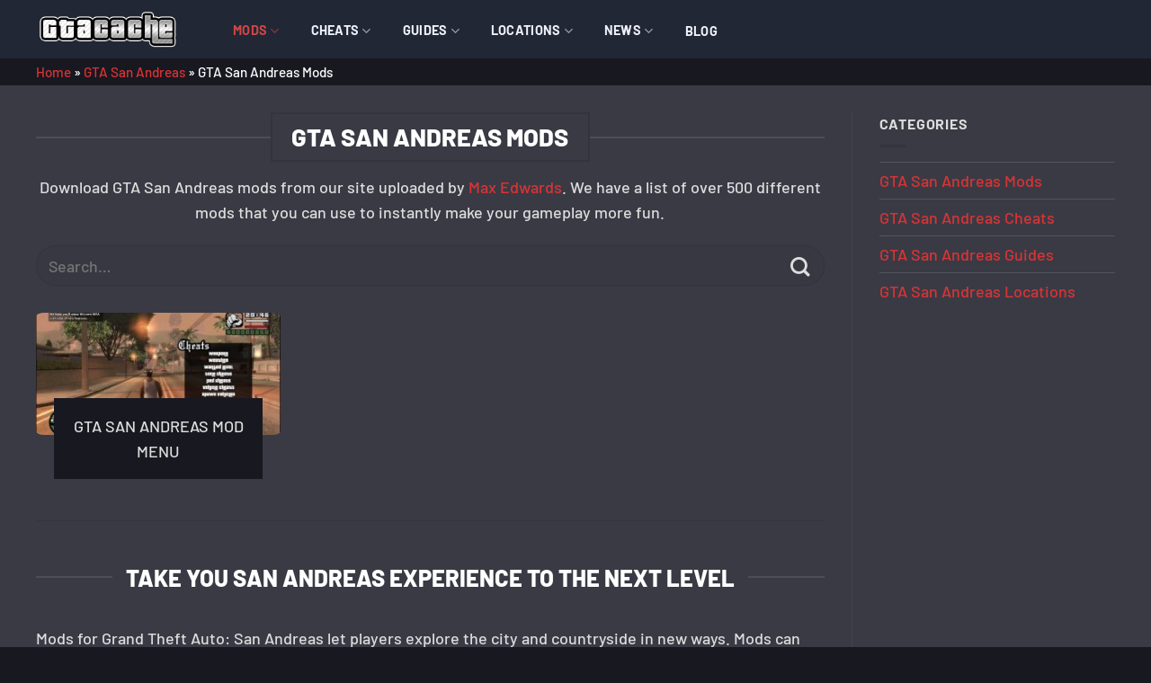

--- FILE ---
content_type: text/html; charset=utf-8
request_url: https://gtacache.com/gta-sa/mods/
body_size: 11652
content:
<!DOCTYPE html>
<html lang="en-US" class="loading-site no-js">
<head>
	<meta charset="UTF-8">
	<link rel="profile" href="https://gmpg.org/xfn/11">
	

	<script>(function(html){html.className = html.className.replace(/\bno-js\b/,'js')})(document.documentElement);</script>
<meta name="robots" content="index, follow, max-image-preview:large, max-snippet:-1, max-video-preview:-1">
	<style>img:is([sizes="auto" i], [sizes^="auto," i]) { contain-intrinsic-size: 3000px 1500px }</style>
	<meta name="viewport" content="width=device-width, initial-scale=1, maximum-scale=1">
	
	<title>GTA San Andreas Mods &amp; Scripts 2025 | GTA Cache</title>
	<link rel="canonical" href="https://gtacache.com/gta-sa/mods/">
	<meta property="og:locale" content="en_US">
	<meta property="og:type" content="article">
	<meta property="og:title" content="GTA San Andreas Mods &amp; Scripts 2025 | GTA Cache">
	<meta property="og:url" content="https://gtacache.com/gta-sa/mods/">
	<meta property="og:site_name" content="GTA Cache">
	<meta property="article:modified_time" content="2022-11-06T08:19:16+00:00">
	<meta name="twitter:card" content="summary_large_image">
	<meta name="twitter:label1" content="Est. reading time">
	<meta name="twitter:data1" content="7 minutes">
	<script type="application/ld+json" class="yoast-schema-graph">{"@context":"https://schema.org","@graph":[{"@type":"WebPage","@id":"https://gtacache.com/gta-sa/mods/","url":"https://gtacache.com/gta-sa/mods/","name":"GTA San Andreas Mods & Scripts 2025 | GTA Cache","isPartOf":{"@id":"https://gtacache.com/#website"},"datePublished":"2022-06-22T18:33:35+00:00","dateModified":"2022-11-06T08:19:16+00:00","breadcrumb":{"@id":"https://gtacache.com/gta-sa/mods/#breadcrumb"},"inLanguage":"en-US","potentialAction":[{"@type":"ReadAction","target":["https://gtacache.com/gta-sa/mods/"]}]},{"@type":"BreadcrumbList","@id":"https://gtacache.com/gta-sa/mods/#breadcrumb","itemListElement":[{"@type":"ListItem","position":1,"name":"Home","item":"https://gtacache.com/"},{"@type":"ListItem","position":2,"name":"GTA San Andreas","item":"https://gtacache.com/gta-sa/"},{"@type":"ListItem","position":3,"name":"GTA San Andreas Mods"}]},{"@type":"WebSite","@id":"https://gtacache.com/#website","url":"https://gtacache.com/","name":"GTA Cache","description":"Everything about Grand Theft Auto","publisher":{"@id":"https://gtacache.com/#organization"},"potentialAction":[{"@type":"SearchAction","target":{"@type":"EntryPoint","urlTemplate":"https://gtacache.com/?s={search_term_string}"},"query-input":{"@type":"PropertyValueSpecification","valueRequired":true,"valueName":"search_term_string"}}],"inLanguage":"en-US"},{"@type":"Organization","@id":"https://gtacache.com/#organization","name":"GTA Cache","url":"https://gtacache.com/","logo":{"@type":"ImageObject","inLanguage":"en-US","@id":"https://gtacache.com/#/schema/logo/image/","url":"https://gtacache.com/wp-content/uploads/2020/01/gtacache-logo-square.jpg","contentUrl":"https://gtacache.com/wp-content/uploads/2020/01/gtacache-logo-square.jpg","width":512,"height":512,"caption":"GTA Cache"},"image":{"@id":"https://gtacache.com/#/schema/logo/image/"}}]}</script>
	


<link rel="dns-prefetch" href="//cdn.jsdelivr.net">
<link rel="dns-prefetch" href="//fonts.googleapis.com">

<link rel="prefetch" href="https://gtacache.com/wp-content/themes/flatsome/assets/js/chunk.countup.js">
<link rel="prefetch" href="https://gtacache.com/wp-content/themes/flatsome/assets/js/chunk.sticky-sidebar.js">
<link rel="prefetch" href="https://gtacache.com/wp-content/themes/flatsome/assets/js/chunk.tooltips.js">
<link rel="prefetch" href="https://gtacache.com/wp-content/themes/flatsome/assets/js/chunk.vendors-popups.js">
<link rel="prefetch" href="https://gtacache.com/wp-content/themes/flatsome/assets/js/chunk.vendors-slider.js">
<link rel="alternate" type="application/rss+xml" title="GTA Cache &raquo; Feed" href="https://gtacache.com/feed/">
<link rel="alternate" type="application/rss+xml" title="GTA Cache &raquo; Comments Feed" href="https://gtacache.com/comments/feed/">
<link rel="stylesheet" id="menu-icon-font-awesome-css" href="https://gtacache.com/wp-content/plugins/menu-icons/css/fontawesome/css/all.min.css" type="text/css" media="all">
<link rel="stylesheet" id="menu-icons-extra-css" href="https://gtacache.com/wp-content/plugins/menu-icons/css/extra.min.css" type="text/css" media="all">
<style id="classic-theme-styles-inline-css" type="text/css">
/*! This file is auto-generated */
.wp-block-button__link{color:#fff;background-color:#32373c;border-radius:9999px;box-shadow:none;text-decoration:none;padding:calc(.667em + 2px) calc(1.333em + 2px);font-size:1.125em}.wp-block-file__button{background:#32373c;color:#fff;text-decoration:none}
</style>
<link rel="stylesheet" id="flatsome-main-css" href="https://gtacache.com/wp-content/themes/flatsome/assets/css/flatsome.css" type="text/css" media="all">
<style id="flatsome-main-inline-css" type="text/css">
@font-face {
				font-family: "fl-icons";
				font-display: block;
				src: url(https://gtacache.com/wp-content/themes/flatsome/assets/css/icons/fl-icons.eot?v=3.16.0);
				src:
					url(https://gtacache.com/wp-content/themes/flatsome/assets/css/icons/fl-icons.eot#iefix?v=3.16.0) format("embedded-opentype"),
					url(https://gtacache.com/wp-content/themes/flatsome/assets/css/icons/fl-icons.woff2?v=3.16.0) format("woff2"),
					url(https://gtacache.com/wp-content/themes/flatsome/assets/css/icons/fl-icons.ttf?v=3.16.0) format("truetype"),
					url(https://gtacache.com/wp-content/themes/flatsome/assets/css/icons/fl-icons.woff?v=3.16.0) format("woff"),
					url(https://gtacache.com/wp-content/themes/flatsome/assets/css/icons/fl-icons.svg?v=3.16.0#fl-icons) format("svg");
			}
</style>
<style type="text/css">@font-face {font-family:Barlow;font-style:normal;font-weight:400;src:url(/cf-fonts/s/barlow/5.0.11/vietnamese/400/normal.woff2);unicode-range:U+0102-0103,U+0110-0111,U+0128-0129,U+0168-0169,U+01A0-01A1,U+01AF-01B0,U+0300-0301,U+0303-0304,U+0308-0309,U+0323,U+0329,U+1EA0-1EF9,U+20AB;font-display:swap;}@font-face {font-family:Barlow;font-style:normal;font-weight:400;src:url(/cf-fonts/s/barlow/5.0.11/latin/400/normal.woff2);unicode-range:U+0000-00FF,U+0131,U+0152-0153,U+02BB-02BC,U+02C6,U+02DA,U+02DC,U+0304,U+0308,U+0329,U+2000-206F,U+2074,U+20AC,U+2122,U+2191,U+2193,U+2212,U+2215,U+FEFF,U+FFFD;font-display:swap;}@font-face {font-family:Barlow;font-style:normal;font-weight:400;src:url(/cf-fonts/s/barlow/5.0.11/latin-ext/400/normal.woff2);unicode-range:U+0100-02AF,U+0304,U+0308,U+0329,U+1E00-1E9F,U+1EF2-1EFF,U+2020,U+20A0-20AB,U+20AD-20CF,U+2113,U+2C60-2C7F,U+A720-A7FF;font-display:swap;}@font-face {font-family:Barlow;font-style:normal;font-weight:800;src:url(/cf-fonts/s/barlow/5.0.11/latin-ext/800/normal.woff2);unicode-range:U+0100-02AF,U+0304,U+0308,U+0329,U+1E00-1E9F,U+1EF2-1EFF,U+2020,U+20A0-20AB,U+20AD-20CF,U+2113,U+2C60-2C7F,U+A720-A7FF;font-display:swap;}@font-face {font-family:Barlow;font-style:normal;font-weight:800;src:url(/cf-fonts/s/barlow/5.0.11/vietnamese/800/normal.woff2);unicode-range:U+0102-0103,U+0110-0111,U+0128-0129,U+0168-0169,U+01A0-01A1,U+01AF-01B0,U+0300-0301,U+0303-0304,U+0308-0309,U+0323,U+0329,U+1EA0-1EF9,U+20AB;font-display:swap;}@font-face {font-family:Barlow;font-style:normal;font-weight:800;src:url(/cf-fonts/s/barlow/5.0.11/latin/800/normal.woff2);unicode-range:U+0000-00FF,U+0131,U+0152-0153,U+02BB-02BC,U+02C6,U+02DA,U+02DC,U+0304,U+0308,U+0329,U+2000-206F,U+2074,U+20AC,U+2122,U+2191,U+2193,U+2212,U+2215,U+FEFF,U+FFFD;font-display:swap;}@font-face {font-family:Barlow;font-style:normal;font-weight:500;src:url(/cf-fonts/s/barlow/5.0.11/latin/500/normal.woff2);unicode-range:U+0000-00FF,U+0131,U+0152-0153,U+02BB-02BC,U+02C6,U+02DA,U+02DC,U+0304,U+0308,U+0329,U+2000-206F,U+2074,U+20AC,U+2122,U+2191,U+2193,U+2212,U+2215,U+FEFF,U+FFFD;font-display:swap;}@font-face {font-family:Barlow;font-style:normal;font-weight:500;src:url(/cf-fonts/s/barlow/5.0.11/vietnamese/500/normal.woff2);unicode-range:U+0102-0103,U+0110-0111,U+0128-0129,U+0168-0169,U+01A0-01A1,U+01AF-01B0,U+0300-0301,U+0303-0304,U+0308-0309,U+0323,U+0329,U+1EA0-1EF9,U+20AB;font-display:swap;}@font-face {font-family:Barlow;font-style:normal;font-weight:500;src:url(/cf-fonts/s/barlow/5.0.11/latin-ext/500/normal.woff2);unicode-range:U+0100-02AF,U+0304,U+0308,U+0329,U+1E00-1E9F,U+1EF2-1EFF,U+2020,U+20A0-20AB,U+20AD-20CF,U+2113,U+2C60-2C7F,U+A720-A7FF;font-display:swap;}@font-face {font-family:Barlow;font-style:normal;font-weight:700;src:url(/cf-fonts/s/barlow/5.0.11/vietnamese/700/normal.woff2);unicode-range:U+0102-0103,U+0110-0111,U+0128-0129,U+0168-0169,U+01A0-01A1,U+01AF-01B0,U+0300-0301,U+0303-0304,U+0308-0309,U+0323,U+0329,U+1EA0-1EF9,U+20AB;font-display:swap;}@font-face {font-family:Barlow;font-style:normal;font-weight:700;src:url(/cf-fonts/s/barlow/5.0.11/latin-ext/700/normal.woff2);unicode-range:U+0100-02AF,U+0304,U+0308,U+0329,U+1E00-1E9F,U+1EF2-1EFF,U+2020,U+20A0-20AB,U+20AD-20CF,U+2113,U+2C60-2C7F,U+A720-A7FF;font-display:swap;}@font-face {font-family:Barlow;font-style:normal;font-weight:700;src:url(/cf-fonts/s/barlow/5.0.11/latin/700/normal.woff2);unicode-range:U+0000-00FF,U+0131,U+0152-0153,U+02BB-02BC,U+02C6,U+02DA,U+02DC,U+0304,U+0308,U+0329,U+2000-206F,U+2074,U+20AC,U+2122,U+2191,U+2193,U+2212,U+2215,U+FEFF,U+FFFD;font-display:swap;}@font-face {font-family:Open Sans;font-style:normal;font-weight:400;src:url(/cf-fonts/s/open-sans/5.0.20/hebrew/400/normal.woff2);unicode-range:U+0590-05FF,U+200C-2010,U+20AA,U+25CC,U+FB1D-FB4F;font-display:swap;}@font-face {font-family:Open Sans;font-style:normal;font-weight:400;src:url(/cf-fonts/s/open-sans/5.0.20/latin-ext/400/normal.woff2);unicode-range:U+0100-02AF,U+0304,U+0308,U+0329,U+1E00-1E9F,U+1EF2-1EFF,U+2020,U+20A0-20AB,U+20AD-20CF,U+2113,U+2C60-2C7F,U+A720-A7FF;font-display:swap;}@font-face {font-family:Open Sans;font-style:normal;font-weight:400;src:url(/cf-fonts/s/open-sans/5.0.20/cyrillic/400/normal.woff2);unicode-range:U+0301,U+0400-045F,U+0490-0491,U+04B0-04B1,U+2116;font-display:swap;}@font-face {font-family:Open Sans;font-style:normal;font-weight:400;src:url(/cf-fonts/s/open-sans/5.0.20/greek-ext/400/normal.woff2);unicode-range:U+1F00-1FFF;font-display:swap;}@font-face {font-family:Open Sans;font-style:normal;font-weight:400;src:url(/cf-fonts/s/open-sans/5.0.20/latin/400/normal.woff2);unicode-range:U+0000-00FF,U+0131,U+0152-0153,U+02BB-02BC,U+02C6,U+02DA,U+02DC,U+0304,U+0308,U+0329,U+2000-206F,U+2074,U+20AC,U+2122,U+2191,U+2193,U+2212,U+2215,U+FEFF,U+FFFD;font-display:swap;}@font-face {font-family:Open Sans;font-style:normal;font-weight:400;src:url(/cf-fonts/s/open-sans/5.0.20/greek/400/normal.woff2);unicode-range:U+0370-03FF;font-display:swap;}@font-face {font-family:Open Sans;font-style:normal;font-weight:400;src:url(/cf-fonts/s/open-sans/5.0.20/cyrillic-ext/400/normal.woff2);unicode-range:U+0460-052F,U+1C80-1C88,U+20B4,U+2DE0-2DFF,U+A640-A69F,U+FE2E-FE2F;font-display:swap;}@font-face {font-family:Open Sans;font-style:normal;font-weight:400;src:url(/cf-fonts/s/open-sans/5.0.20/vietnamese/400/normal.woff2);unicode-range:U+0102-0103,U+0110-0111,U+0128-0129,U+0168-0169,U+01A0-01A1,U+01AF-01B0,U+0300-0301,U+0303-0304,U+0308-0309,U+0323,U+0329,U+1EA0-1EF9,U+20AB;font-display:swap;}</style>
<script type="text/javascript" src="https://gtacache.com/wp-includes/js/jquery/jquery.min.js" id="jquery-core-js"></script>
<link rel="https://api.w.org/" href="https://gtacache.com/wp-json/"><link rel="alternate" title="JSON" type="application/json" href="https://gtacache.com/wp-json/wp/v2/pages/1799"><link rel="EditURI" type="application/rsd+xml" title="RSD" href="https://gtacache.com/xmlrpc.php?rsd">

<link rel="shortlink" href="https://gtacache.com/?p=1799">
<link rel="alternate" title="oEmbed (JSON)" type="application/json+oembed" href="https://gtacache.com/wp-json/oembed/1.0/embed?url=https%3A%2F%2Fhttps%3A%2F%2Fgtacache.com%2Fgta-sa%2Fmods%2F">
<link rel="alternate" title="oEmbed (XML)" type="text/xml+oembed" href="https://gtacache.com/wp-json/oembed/1.0/embed?url=https%3A%2F%2Fhttps%3A%2F%2Fgtacache.com%2Fgta-sa%2Fmods%2F&amp;format=xml">
<link rel="icon" href="https://gtacache.com/wp-content/uploads/2020/01/cropped-gtacache-fav-32x32.png" sizes="32x32">
<link rel="icon" href="https://gtacache.com/wp-content/uploads/2020/01/cropped-gtacache-fav-192x192.png" sizes="192x192">
<link rel="apple-touch-icon" href="https://gtacache.com/wp-content/uploads/2020/01/cropped-gtacache-fav-180x180.png">
<meta name="msapplication-TileImage" content="https://gtacache.com/wp-content/uploads/2020/01/cropped-gtacache-fav-270x270.png">
<style id="custom-css" type="text/css">:root {--primary-color: #ce4646;}.container-width, .full-width .ubermenu-nav, .container, .row{max-width: 1230px}.row.row-collapse{max-width: 1200px}.row.row-small{max-width: 1222.5px}.row.row-large{max-width: 1260px}body.framed, body.framed header, body.framed .header-wrapper, body.boxed, body.boxed header, body.boxed .header-wrapper, body.boxed .is-sticky-section{ max-width: 1280px}.sticky-add-to-cart--active, #wrapper,#main,#main.dark{background-color: #3a3a45}.header-main{height: 65px}#logo img{max-height: 65px}#logo{width:180px;}#logo a{max-width:160px;}.header-bottom{min-height: 30px}.header-top{min-height: 45px}.transparent .header-main{height: 30px}.transparent #logo img{max-height: 30px}.has-transparent + .page-title:first-of-type,.has-transparent + #main > .page-title,.has-transparent + #main > div > .page-title,.has-transparent + #main .page-header-wrapper:first-of-type .page-title{padding-top: 80px;}.header.show-on-scroll,.stuck .header-main{height:70px!important}.stuck #logo img{max-height: 70px!important}.search-form{ width: 100%;}.header-bg-color {background-color: #212735}.header-bottom {background-color: #181821}.header-main .nav > li > a{line-height: 16px }.header-bottom-nav > li > a{line-height: 16px }@media (max-width: 549px) {.header-main{height: 70px}#logo img{max-height: 70px}}.nav-dropdown-has-arrow.nav-dropdown-has-border li.has-dropdown:before{border-bottom-color: #ce4646;}.nav .nav-dropdown{border-color: #ce4646 }.nav-dropdown{border-radius:3px}.nav-dropdown{font-size:100%}.nav-dropdown-has-arrow li.has-dropdown:after{border-bottom-color: #212735;}.nav .nav-dropdown{background-color: #212735}.header-top{background-color:#181821!important;}/* Color */.accordion-title.active, .has-icon-bg .icon .icon-inner,.logo a, .primary.is-underline, .primary.is-link, .badge-outline .badge-inner, .nav-outline > li.active> a,.nav-outline >li.active > a, .cart-icon strong,[data-color='primary'], .is-outline.primary{color: #ce4646;}/* Color !important */[data-text-color="primary"]{color: #ce4646!important;}/* Background Color */[data-text-bg="primary"]{background-color: #ce4646;}/* Background */.scroll-to-bullets a,.featured-title, .label-new.menu-item > a:after, .nav-pagination > li > .current,.nav-pagination > li > span:hover,.nav-pagination > li > a:hover,.has-hover:hover .badge-outline .badge-inner,button[type="submit"], .button.wc-forward:not(.checkout):not(.checkout-button), .button.submit-button, .button.primary:not(.is-outline),.featured-table .title,.is-outline:hover, .has-icon:hover .icon-label,.nav-dropdown-bold .nav-column li > a:hover, .nav-dropdown.nav-dropdown-bold > li > a:hover, .nav-dropdown-bold.dark .nav-column li > a:hover, .nav-dropdown.nav-dropdown-bold.dark > li > a:hover, .header-vertical-menu__opener ,.is-outline:hover, .tagcloud a:hover,.grid-tools a, input[type='submit']:not(.is-form), .box-badge:hover .box-text, input.button.alt,.nav-box > li > a:hover,.nav-box > li.active > a,.nav-pills > li.active > a ,.current-dropdown .cart-icon strong, .cart-icon:hover strong, .nav-line-bottom > li > a:before, .nav-line-grow > li > a:before, .nav-line > li > a:before,.banner, .header-top, .slider-nav-circle .flickity-prev-next-button:hover svg, .slider-nav-circle .flickity-prev-next-button:hover .arrow, .primary.is-outline:hover, .button.primary:not(.is-outline), input[type='submit'].primary, input[type='submit'].primary, input[type='reset'].button, input[type='button'].primary, .badge-inner{background-color: #ce4646;}/* Border */.nav-vertical.nav-tabs > li.active > a,.scroll-to-bullets a.active,.nav-pagination > li > .current,.nav-pagination > li > span:hover,.nav-pagination > li > a:hover,.has-hover:hover .badge-outline .badge-inner,.accordion-title.active,.featured-table,.is-outline:hover, .tagcloud a:hover,blockquote, .has-border, .cart-icon strong:after,.cart-icon strong,.blockUI:before, .processing:before,.loading-spin, .slider-nav-circle .flickity-prev-next-button:hover svg, .slider-nav-circle .flickity-prev-next-button:hover .arrow, .primary.is-outline:hover{border-color: #ce4646}.nav-tabs > li.active > a{border-top-color: #ce4646}.widget_shopping_cart_content .blockUI.blockOverlay:before { border-left-color: #ce4646 }.woocommerce-checkout-review-order .blockUI.blockOverlay:before { border-left-color: #ce4646 }/* Fill */.slider .flickity-prev-next-button:hover svg,.slider .flickity-prev-next-button:hover .arrow{fill: #ce4646;}/* Focus */.primary:focus-visible, .submit-button:focus-visible, button[type="submit"]:focus-visible { outline-color: #ce4646!important; }/* Background Color */[data-icon-label]:after, .secondary.is-underline:hover,.secondary.is-outline:hover,.icon-label,.button.secondary:not(.is-outline),.button.alt:not(.is-outline), .badge-inner.on-sale, .button.checkout, .single_add_to_cart_button, .current .breadcrumb-step{ background-color:#e75727; }[data-text-bg="secondary"]{background-color: #e75727;}/* Color */.secondary.is-underline,.secondary.is-link, .secondary.is-outline,.stars a.active, .star-rating:before, .woocommerce-page .star-rating:before,.star-rating span:before, .color-secondary{color: #e75727}/* Color !important */[data-text-color="secondary"]{color: #e75727!important;}/* Border */.secondary.is-outline:hover{border-color:#e75727}/* Focus */.secondary:focus-visible, .alt:focus-visible { outline-color: #e75727!important; }.success.is-underline:hover,.success.is-outline:hover,.success{background-color: #4c921a}.success-color, .success.is-link, .success.is-outline{color: #4c921a;}.success-border{border-color: #4c921a!important;}/* Color !important */[data-text-color="success"]{color: #4c921a!important;}/* Background Color */[data-text-bg="success"]{background-color: #4c921a;}.alert.is-underline:hover,.alert.is-outline:hover,.alert{background-color: #b62f2f}.alert.is-link, .alert.is-outline, .color-alert{color: #b62f2f;}/* Color !important */[data-text-color="alert"]{color: #b62f2f!important;}/* Background Color */[data-text-bg="alert"]{background-color: #b62f2f;}body{font-size: 100%;}body{font-family:"Barlow", sans-serif}body {font-weight: 500;font-style: normal;}body{color: #dddddd}.nav > li > a {font-family:"Barlow", sans-serif;}.mobile-sidebar-levels-2 .nav > li > ul > li > a {font-family:"Barlow", sans-serif;}.nav > li > a,.mobile-sidebar-levels-2 .nav > li > ul > li > a {font-weight: 700;font-style: normal;}h1,h2,h3,h4,h5,h6,.heading-font, .off-canvas-center .nav-sidebar.nav-vertical > li > a{font-family: "Barlow", sans-serif;}h1,h2,h3,h4,h5,h6,.heading-font,.banner h1,.banner h2 {font-weight: 800;font-style: normal;}h1,h2,h3,h4,h5,h6,.heading-font{color: #ffffff;}.alt-font{font-family: "Open Sans", sans-serif;}.alt-font {font-weight: 400!important;font-style: normal!important;}.header:not(.transparent) .header-nav-main.nav > li > a {color: #eff0fa;}.header:not(.transparent) .header-nav-main.nav > li > a:hover,.header:not(.transparent) .header-nav-main.nav > li.active > a,.header:not(.transparent) .header-nav-main.nav > li.current > a,.header:not(.transparent) .header-nav-main.nav > li > a.active,.header:not(.transparent) .header-nav-main.nav > li > a.current{color: #ce4646;}.header-nav-main.nav-line-bottom > li > a:before,.header-nav-main.nav-line-grow > li > a:before,.header-nav-main.nav-line > li > a:before,.header-nav-main.nav-box > li > a:hover,.header-nav-main.nav-box > li.active > a,.header-nav-main.nav-pills > li > a:hover,.header-nav-main.nav-pills > li.active > a{color:#FFF!important;background-color: #ce4646;}.header:not(.transparent) .header-bottom-nav.nav > li > a{color: #ce4646;}.header:not(.transparent) .header-bottom-nav.nav > li > a:hover,.header:not(.transparent) .header-bottom-nav.nav > li.active > a,.header:not(.transparent) .header-bottom-nav.nav > li.current > a,.header:not(.transparent) .header-bottom-nav.nav > li > a.active,.header:not(.transparent) .header-bottom-nav.nav > li > a.current{color: #e5e5e5;}.header-bottom-nav.nav-line-bottom > li > a:before,.header-bottom-nav.nav-line-grow > li > a:before,.header-bottom-nav.nav-line > li > a:before,.header-bottom-nav.nav-box > li > a:hover,.header-bottom-nav.nav-box > li.active > a,.header-bottom-nav.nav-pills > li > a:hover,.header-bottom-nav.nav-pills > li.active > a{color:#FFF!important;background-color: #e5e5e5;}a{color: #d93434;}a:hover{color: #dc5555;}.tagcloud a:hover{border-color: #dc5555;background-color: #dc5555;}.widget a{color: #d93434;}.widget a:hover{color: #dc5555;}.widget .tagcloud a:hover{border-color: #dc5555; background-color: #dc5555;}.header-main .social-icons,.header-main .cart-icon strong,.header-main .menu-title,.header-main .header-button > .button.is-outline,.header-main .nav > li > a > i:not(.icon-angle-down){color: #c5d3f9!important;}.header-main .header-button > .button.is-outline,.header-main .cart-icon strong:after,.header-main .cart-icon strong{border-color: #c5d3f9!important;}.header-main .header-button > .button:not(.is-outline){background-color: #c5d3f9!important;}.header-main .current-dropdown .cart-icon strong,.header-main .header-button > .button:hover,.header-main .header-button > .button:hover i,.header-main .header-button > .button:hover span{color:#FFF!important;}.header-main .menu-title:hover,.header-main .social-icons a:hover,.header-main .header-button > .button.is-outline:hover,.header-main .nav > li > a:hover > i:not(.icon-angle-down){color: #ce4646!important;}.header-main .current-dropdown .cart-icon strong,.header-main .header-button > .button:hover{background-color: #ce4646!important;}.header-main .current-dropdown .cart-icon strong:after,.header-main .current-dropdown .cart-icon strong,.header-main .header-button > .button:hover{border-color: #ce4646!important;}.footer-1{background-color: #212735}.footer-2{background-color: #181821}.absolute-footer, html{background-color: #181821}.nav-vertical-fly-out > li + li {border-top-width: 1px; border-top-style: solid;}.label-new.menu-item > a:after{content:"New";}.label-hot.menu-item > a:after{content:"Hot";}.label-sale.menu-item > a:after{content:"Sale";}.label-popular.menu-item > a:after{content:"Popular";}</style>		<style type="text/css" id="wp-custom-css">
			.tab-panels {
	background-color: #21202b!important;
border: 1px solid #dddddd00!important;
}

p, ol, ul {
  font-size: 18px;
}

.box-text-inner {
	text-transform: uppercase;	
}

li.bullet-arrow,li.bullet-checkmark {
	border-bottom: 1px solid rgba(255, 255, 255, 0.02)!important;
}

.col-divided {
	border-right: 1px solid #ececec0f!important;
}

.nav-dropdown {
	min-width: 300px;
}

.nav-tabs > li.active > a {
		background-color: #21202b!important;
	color: white;
}

.nav-tabs > li > a {
border: 1px solid #dddddd00!important;
	color: #eaeaea;
}

ul.menu li {
border-top: 1px solid #ececec24 !important;
}

.entry-meta.uppercase.is-xsmall {
	display: none;
}		</style>
		</head>

<body class="wp-singular page-template-default page page-id-1799 page-parent page-child parent-pageid-1792 wp-theme-flatsome boxed lightbox nav-dropdown-has-arrow nav-dropdown-has-shadow nav-dropdown-has-border page-template-right-sidebar page-template-right-sidebar-php">


<a class="skip-link screen-reader-text" href="#main">Skip to content</a>

<div id="wrapper">

	
	<header id="header" class="header has-sticky sticky-jump">
		<div class="header-wrapper">
			<div id="masthead" class="header-main nav-dark">
      <div class="header-inner flex-row container logo-left medium-logo-center" role="navigation">

          
          <div id="logo" class="flex-col logo">
            

<a href="https://gtacache.com/" title="GTA Cache - Everything about Grand Theft Auto" rel="home">
		<img width="450" height="130" src="https://gtacache.com/wp-content/uploads/2020/01/gtacache-logo.png" class="header_logo header-logo" alt="GTA Cache"><img width="450" height="130" src="https://gtacache.com/wp-content/uploads/2020/01/gtacache-logo.png" class="header-logo-dark" alt="GTA Cache"></a>
          </div>

          
          <div class="flex-col show-for-medium flex-left">
            <ul class="mobile-nav nav nav-left ">
                          </ul>
          </div>

          
          <div class="flex-col hide-for-medium flex-left
            flex-grow">
            <ul class="header-nav header-nav-main nav nav-left  nav-spacing-xlarge nav-uppercase">
              <li id="menu-item-13" class="menu-item menu-item-type-custom menu-item-object-custom current-menu-ancestor current-menu-parent menu-item-has-children menu-item-13 active menu-item-design-default has-dropdown"><a href="#mods" class="nav-top-link" aria-expanded="false" aria-haspopup="menu"><i class="_mi _before fa fa-wrench" aria-hidden="true" style="font-size:1.1em;vertical-align:sub;"></i><span>Mods</span><i class="icon-angle-down"></i></a>
<ul class="sub-menu nav-dropdown nav-dropdown-bold dark dropdown-uppercase">
	<li id="menu-item-1824" class="menu-item menu-item-type-post_type menu-item-object-page menu-item-1824"><a href="https://gtacache.com/gta5/mods/">GTA 5 Mods</a></li>
	<li id="menu-item-1823" class="menu-item menu-item-type-post_type menu-item-object-page current-menu-item page_item page-item-1799 current_page_item menu-item-1823 active"><a href="https://gtacache.com/gta-sa/mods/" aria-current="page">GTA San Andreas Mods</a></li>
</ul>
</li>
<li id="menu-item-127" class="menu-item menu-item-type-custom menu-item-object-custom menu-item-has-children menu-item-127 menu-item-design-default has-dropdown"><a href="#cheats" class="nav-top-link" aria-expanded="false" aria-haspopup="menu"><i class="_mi _before far fa-file-alt" aria-hidden="true" style="font-size:1.1em;vertical-align:sub;"></i><span>Cheats</span><i class="icon-angle-down"></i></a>
<ul class="sub-menu nav-dropdown nav-dropdown-bold dark dropdown-uppercase">
	<li id="menu-item-1825" class="menu-item menu-item-type-post_type menu-item-object-page menu-item-1825"><a href="https://gtacache.com/gta5/cheats/">GTA 5 Cheats</a></li>
	<li id="menu-item-1826" class="menu-item menu-item-type-post_type menu-item-object-page menu-item-1826"><a href="https://gtacache.com/gta-sa/cheats/">GTA San Andreas Cheats</a></li>
</ul>
</li>
<li id="menu-item-128" class="menu-item menu-item-type-custom menu-item-object-custom menu-item-has-children menu-item-128 menu-item-design-default has-dropdown"><a href="#guides" class="nav-top-link" aria-expanded="false" aria-haspopup="menu"><i class="_mi _before fas fa-pencil-alt" aria-hidden="true" style="font-size:1.1em;vertical-align:sub;"></i><span>Guides</span><i class="icon-angle-down"></i></a>
<ul class="sub-menu nav-dropdown nav-dropdown-bold dark dropdown-uppercase">
	<li id="menu-item-1828" class="menu-item menu-item-type-post_type menu-item-object-page menu-item-1828"><a href="https://gtacache.com/gta5/guides/">GTA 5 Guides</a></li>
	<li id="menu-item-1827" class="menu-item menu-item-type-post_type menu-item-object-page menu-item-1827"><a href="https://gtacache.com/gta-sa/guides/">GTA San Andreas Guides</a></li>
</ul>
</li>
<li id="menu-item-175" class="menu-item menu-item-type-custom menu-item-object-custom menu-item-has-children menu-item-175 menu-item-design-default has-dropdown"><a href="#locations" class="nav-top-link" aria-expanded="false" aria-haspopup="menu"><i class="_mi _before fas fa-map-marker-alt" aria-hidden="true" style="font-size:1.1em;vertical-align:sub;"></i><span>Locations</span><i class="icon-angle-down"></i></a>
<ul class="sub-menu nav-dropdown nav-dropdown-bold dark dropdown-uppercase">
	<li id="menu-item-1829" class="menu-item menu-item-type-post_type menu-item-object-page menu-item-1829"><a href="https://gtacache.com/gta5/locations/">GTA 5 Locations</a></li>
	<li id="menu-item-1830" class="menu-item menu-item-type-post_type menu-item-object-page menu-item-1830"><a href="https://gtacache.com/gta-sa/locations/">GTA San Andreas Locations</a></li>
</ul>
</li>
<li id="menu-item-129" class="menu-item menu-item-type-custom menu-item-object-custom menu-item-has-children menu-item-129 menu-item-design-default has-dropdown"><a href="#news" class="nav-top-link" aria-expanded="false" aria-haspopup="menu"><i class="_mi _before far fa-newspaper" aria-hidden="true" style="font-size:1.1em;vertical-align:sub;"></i><span>News</span><i class="icon-angle-down"></i></a>
<ul class="sub-menu nav-dropdown nav-dropdown-bold dark dropdown-uppercase">
	<li id="menu-item-1831" class="menu-item menu-item-type-post_type menu-item-object-page menu-item-1831"><a href="https://gtacache.com/gta5/news/">GTA 5 News</a></li>
</ul>
</li>
<li id="menu-item-2053" class="menu-item menu-item-type-taxonomy menu-item-object-category menu-item-2053 menu-item-design-default"><a href="https://gtacache.com/blog/" class="nav-top-link"><i class="_mi _before fas fa-pen-square" aria-hidden="true"></i><span>Blog</span></a></li>
            </ul>
          </div>

          
          <div class="flex-col hide-for-medium flex-right">
            <ul class="header-nav header-nav-main nav nav-right  nav-spacing-xlarge nav-uppercase">
                          </ul>
          </div>

          
          <div class="flex-col show-for-medium flex-right">
            <ul class="mobile-nav nav nav-right ">
              <li class="nav-icon has-icon">
  <div class="header-button">		<a href="#" data-open="#main-menu" data-pos="right" data-bg="main-menu-overlay" data-color="dark" class="icon button round is-outline is-small" aria-label="Menu" aria-controls="main-menu" aria-expanded="false">

		  <i class="icon-menu"></i>
		  		</a>
	 </div> </li>
            </ul>
          </div>

      </div>

            <div class="container"><div class="top-divider full-width"></div></div>
      </div>
<div id="wide-nav" class="header-bottom wide-nav nav-dark hide-for-medium">
    <div class="flex-row container">

                        <div class="flex-col hide-for-medium flex-left">
                <ul class="nav header-nav header-bottom-nav nav-left  nav-divided nav-size-medium nav-spacing-xlarge">
                    <li class="html custom html_top_right_text"><span><span><a href="https://gtacache.com/">Home</a></span> &raquo; <span><a href="https://gtacache.com/gta-sa/">GTA San Andreas</a></span> &raquo; <span class="breadcrumb_last" aria-current="page">GTA San Andreas Mods</span></span></li>                </ul>
            </div>
            
            
                        <div class="flex-col hide-for-medium flex-right flex-grow">
              <ul class="nav header-nav header-bottom-nav nav-right  nav-divided nav-size-medium nav-spacing-xlarge">
                                 </ul>
            </div>
            
            
    </div>
</div>

<div class="header-bg-container fill"><div class="header-bg-image fill"></div><div class="header-bg-color fill"></div></div>		</div>
	</header>

	
	<main id="main" class="">


<div class="page-wrapper page-right-sidebar">
<div class="row">

<div id="content" class="large-9 left col col-divided" role="main">
	<div class="page-inner">
				
			
<div class="container section-title-container" style="margin-bottom:0px;"><h1 class="section-title section-title-bold-center"><b></b><span class="section-title-main">GTA San Andreas Mods</span><b></b></h1></div>

<p style="text-align: center;">Download GTA San Andreas mods from our site uploaded by <a href="https://gtacache.com/about-us/writers/max-edwards/">Max Edwards</a>. We have a list of over 500 different mods that you can use to instantly make your gameplay more fun.</p>
<div class="searchform-wrapper ux-search-box relative form-flat is-large"><form method="get" class="searchform" action="https://gtacache.com/" role="search">
		<div class="flex-row relative">
			<div class="flex-col flex-grow">
	   	   <input type="search" class="search-field mb-0" name="s" value="" id="s" placeholder="Search&hellip;">
			</div>
			<div class="flex-col">
				<button type="submit" class="ux-search-submit submit-button secondary button icon mb-0" aria-label="Submit">
					<i class="icon-search"></i>				</button>
			</div>
		</div>
    <div class="live-search-results text-left z-top"></div>
</form>
</div>

	<div id="gap-786565222" class="gap-element clearfix" style="display:block; height:auto;">
		
<style>
#gap-786565222 {
  padding-top: 30px;
}
</style>
	</div>
	


  
    <div class="row large-columns-3 medium-columns- small-columns-1">
  <div class="page-col col">
          <div class="col-inner" style="border-radius:3%;">
          <a class="block plain" href="https://gtacache.com/gta-sa/mods/mod-menu/" title="GTA San Andreas Mod Menu" target="">
            <div class="page-box box has-hover box-push">
                  <div class="box-image" style="border-radius:3%;">
                      <div class="box-image image-zoom image-cover" style="padding-top:50%;">
                      <img fetchpriority="high" decoding="async" width="300" height="169" src="https://gtacache.com/wp-content/uploads/2022/06/gta-sa-mod-menu-gameplay-300x169.jpg" class="attachment-medium size-medium" alt="GTA San Andreas cheat menu gameplay" srcset="https://gtacache.com/wp-content/uploads/2022/06/gta-sa-mod-menu-gameplay-300x169.jpg 300w, https://gtacache.com/wp-content/uploads/2022/06/gta-sa-mod-menu-gameplay-1024x576.jpg 1024w, https://gtacache.com/wp-content/uploads/2022/06/gta-sa-mod-menu-gameplay-768x432.jpg 768w, https://gtacache.com/wp-content/uploads/2022/06/gta-sa-mod-menu-gameplay.jpg 1280w" sizes="(max-width: 300px) 100vw, 300px">                      </div>
                      <div class="overlay" style="background-color: rgba(0, 0, 0, 0)"></div>                                        </div>
                  <div class="box-text text-center is-large" style="background-color:rgb(24, 24, 33);">
                        <div class="box-text-inner">
                            <p>GTA San Andreas Mod Menu</p>
                        </div>
                  </div>
              </div>
            </a>
            </div>
          </div></div>

<div class="row" id="row-1880230682">


	<div id="col-1206957831" class="col small-12 large-12">
				<div class="col-inner">
			
			

<div class="text-center"><div class="is-divider divider clearfix" style="max-width:100%;height:1px;"></div></div>


		</div>
					</div>

	

</div>
<div class="container section-title-container"><h2 class="section-title section-title-center"><b></b><span class="section-title-main">Take You San Andreas Experience to The Next Level</span><b></b></h2></div>

<p>Mods for Grand Theft Auto: San Andreas let players explore the city and countryside in new ways. Mods can change the weather, add new vehicles or weapons, and even let players play as different characters. Some mods are small, while others completely change the game. No matter what kind of mod you&rsquo;re looking for, it&rsquo;s likely that someone has created it for San Andreas.</p>
<p>Mods can be installed easily, and most of them are free. You can find mods on various websites, or you can use a modding tool to search for specific mods. If you&rsquo;re not sure how to install a mod, there are plenty of tutorials online.</p>
<p>Mods can add new excitement to San Andreas and make the game feel fresh again. Whether you&rsquo;re a new player or have been playing for years, mods are definitely worth checking out.</p>


			
			</div>
</div>

<div class="large-3 col">
	<div id="secondary" class="widget-area " role="complementary">
		<aside id="nav_menu-5" class="widget widget_nav_menu"><span class="widget-title "><span>Categories</span></span><div class="is-divider small"></div><div class="menu-gta-sa-sidemenu-container"><ul id="menu-gta-sa-sidemenu" class="menu"><li id="menu-item-1886" class="menu-item menu-item-type-post_type menu-item-object-page current-menu-item page_item page-item-1799 current_page_item menu-item-1886"><a href="https://gtacache.com/gta-sa/mods/" aria-current="page">GTA San Andreas Mods</a></li>
<li id="menu-item-1884" class="menu-item menu-item-type-post_type menu-item-object-page menu-item-1884"><a href="https://gtacache.com/gta-sa/cheats/">GTA San Andreas Cheats</a></li>
<li id="menu-item-1885" class="menu-item menu-item-type-post_type menu-item-object-page menu-item-1885"><a href="https://gtacache.com/gta-sa/guides/">GTA San Andreas Guides</a></li>
<li id="menu-item-1883" class="menu-item menu-item-type-post_type menu-item-object-page menu-item-1883"><a href="https://gtacache.com/gta-sa/locations/">GTA San Andreas Locations</a></li>
</ul></div></aside></div>
</div>

</div>
</div>



</main>

<footer id="footer" class="footer-wrapper">

	






<div class="absolute-footer dark medium-text-center text-center">
  <div class="container clearfix">

          <div class="footer-secondary pull-right">
                  <div class="footer-text inline-block small-block">
            Copyright 2025 &copy; <strong>GTA Cache</strong>          </div>
                      </div>
    
    <div class="footer-primary pull-left">
              <div class="menu-foot-container"><ul id="menu-foot" class="links footer-nav uppercase"><li id="menu-item-170" class="menu-item menu-item-type-post_type menu-item-object-page menu-item-170"><a href="https://gtacache.com/about-us/">About Us</a></li>
<li id="menu-item-308" class="menu-item menu-item-type-post_type menu-item-object-page menu-item-308"><a href="https://gtacache.com/about-us/writers/">Writers</a></li>
<li id="menu-item-226" class="menu-item menu-item-type-post_type menu-item-object-page menu-item-226"><a href="https://gtacache.com/contact/">Contact</a></li>
<li id="menu-item-171" class="menu-item menu-item-type-post_type menu-item-object-page menu-item-171"><a href="https://gtacache.com/privacy-policy/">Privacy Policy</a></li>
<li id="menu-item-172" class="menu-item menu-item-type-post_type menu-item-object-page menu-item-172"><a href="https://gtacache.com/terms-of-use/">Terms of Use</a></li>
</ul></div>            <div class="copyright-footer">
        GTACache.com is not affiliated with Take-Two Interactive or Rockstar Games. 'Grand Theft Auto' and the 'Grand Theft Auto' logos are trademarks of Take-Two Interactive.      </div>
          </div>
  </div>
</div>

<a href="#top" class="back-to-top button icon invert plain fixed bottom z-1 is-outline hide-for-medium circle" id="top-link" aria-label="Go to top"><i class="icon-angle-up"></i></a>

</footer>

</div>

<div id="main-menu" class="mobile-sidebar no-scrollbar mfp-hide">

	
	<div class="sidebar-menu no-scrollbar ">

		
					<ul class="nav nav-sidebar nav-vertical nav-uppercase" data-tab="1">
				<li class="menu-item menu-item-type-custom menu-item-object-custom current-menu-ancestor current-menu-parent menu-item-has-children menu-item-13"><a href="#mods"><i class="_mi _before fa fa-wrench" aria-hidden="true" style="font-size:1.1em;vertical-align:sub;"></i><span>Mods</span></a>
<ul class="sub-menu nav-sidebar-ul children">
	<li class="menu-item menu-item-type-post_type menu-item-object-page menu-item-1824"><a href="https://gtacache.com/gta5/mods/">GTA 5 Mods</a></li>
	<li class="menu-item menu-item-type-post_type menu-item-object-page current-menu-item page_item page-item-1799 current_page_item menu-item-1823"><a href="https://gtacache.com/gta-sa/mods/" aria-current="page">GTA San Andreas Mods</a></li>
</ul>
</li>
<li class="menu-item menu-item-type-custom menu-item-object-custom menu-item-has-children menu-item-127"><a href="#cheats"><i class="_mi _before far fa-file-alt" aria-hidden="true" style="font-size:1.1em;vertical-align:sub;"></i><span>Cheats</span></a>
<ul class="sub-menu nav-sidebar-ul children">
	<li class="menu-item menu-item-type-post_type menu-item-object-page menu-item-1825"><a href="https://gtacache.com/gta5/cheats/">GTA 5 Cheats</a></li>
	<li class="menu-item menu-item-type-post_type menu-item-object-page menu-item-1826"><a href="https://gtacache.com/gta-sa/cheats/">GTA San Andreas Cheats</a></li>
</ul>
</li>
<li class="menu-item menu-item-type-custom menu-item-object-custom menu-item-has-children menu-item-128"><a href="#guides"><i class="_mi _before fas fa-pencil-alt" aria-hidden="true" style="font-size:1.1em;vertical-align:sub;"></i><span>Guides</span></a>
<ul class="sub-menu nav-sidebar-ul children">
	<li class="menu-item menu-item-type-post_type menu-item-object-page menu-item-1828"><a href="https://gtacache.com/gta5/guides/">GTA 5 Guides</a></li>
	<li class="menu-item menu-item-type-post_type menu-item-object-page menu-item-1827"><a href="https://gtacache.com/gta-sa/guides/">GTA San Andreas Guides</a></li>
</ul>
</li>
<li class="menu-item menu-item-type-custom menu-item-object-custom menu-item-has-children menu-item-175"><a href="#locations"><i class="_mi _before fas fa-map-marker-alt" aria-hidden="true" style="font-size:1.1em;vertical-align:sub;"></i><span>Locations</span></a>
<ul class="sub-menu nav-sidebar-ul children">
	<li class="menu-item menu-item-type-post_type menu-item-object-page menu-item-1829"><a href="https://gtacache.com/gta5/locations/">GTA 5 Locations</a></li>
	<li class="menu-item menu-item-type-post_type menu-item-object-page menu-item-1830"><a href="https://gtacache.com/gta-sa/locations/">GTA San Andreas Locations</a></li>
</ul>
</li>
<li class="menu-item menu-item-type-custom menu-item-object-custom menu-item-has-children menu-item-129"><a href="#news"><i class="_mi _before far fa-newspaper" aria-hidden="true" style="font-size:1.1em;vertical-align:sub;"></i><span>News</span></a>
<ul class="sub-menu nav-sidebar-ul children">
	<li class="menu-item menu-item-type-post_type menu-item-object-page menu-item-1831"><a href="https://gtacache.com/gta5/news/">GTA 5 News</a></li>
</ul>
</li>
<li class="menu-item menu-item-type-taxonomy menu-item-object-category menu-item-2053"><a href="https://gtacache.com/blog/"><i class="_mi _before fas fa-pen-square" aria-hidden="true"></i><span>Blog</span></a></li>
<li class="header-search-form search-form html relative has-icon">
	<div class="header-search-form-wrapper">
		<div class="searchform-wrapper ux-search-box relative form-flat is-normal"><form method="get" class="searchform" action="https://gtacache.com/" role="search">
		<div class="flex-row relative">
			<div class="flex-col flex-grow">
	   	   <input type="search" class="search-field mb-0" name="s" value="" id="s" placeholder="Search&hellip;">
			</div>
			<div class="flex-col">
				<button type="submit" class="ux-search-submit submit-button secondary button icon mb-0" aria-label="Submit">
					<i class="icon-search"></i>				</button>
			</div>
		</div>
    <div class="live-search-results text-left z-top"></div>
</form>
</div>	</div>
</li>
			</ul>
		
		
	</div>

	
</div>
<script type="speculationrules">
{"prefetch":[{"source":"document","where":{"and":[{"href_matches":"\/*"},{"not":{"href_matches":["\/wp-*.php","\/wp-admin\/*","\/wp-content\/uploads\/*","\/wp-content\/*","\/wp-content\/plugins\/*","\/wp-content\/themes\/flatsome\/*","\/*\\?(.+)"]}},{"not":{"selector_matches":"a[rel~=\"nofollow\"]"}},{"not":{"selector_matches":".no-prefetch, .no-prefetch a"}}]},"eagerness":"conservative"}]}
</script>
        <span class="ssp-id" style="display:none">1799</span>
		<style id="global-styles-inline-css" type="text/css">
:root{--wp--preset--aspect-ratio--square: 1;--wp--preset--aspect-ratio--4-3: 4/3;--wp--preset--aspect-ratio--3-4: 3/4;--wp--preset--aspect-ratio--3-2: 3/2;--wp--preset--aspect-ratio--2-3: 2/3;--wp--preset--aspect-ratio--16-9: 16/9;--wp--preset--aspect-ratio--9-16: 9/16;--wp--preset--color--black: #000000;--wp--preset--color--cyan-bluish-gray: #abb8c3;--wp--preset--color--white: #ffffff;--wp--preset--color--pale-pink: #f78da7;--wp--preset--color--vivid-red: #cf2e2e;--wp--preset--color--luminous-vivid-orange: #ff6900;--wp--preset--color--luminous-vivid-amber: #fcb900;--wp--preset--color--light-green-cyan: #7bdcb5;--wp--preset--color--vivid-green-cyan: #00d084;--wp--preset--color--pale-cyan-blue: #8ed1fc;--wp--preset--color--vivid-cyan-blue: #0693e3;--wp--preset--color--vivid-purple: #9b51e0;--wp--preset--gradient--vivid-cyan-blue-to-vivid-purple: linear-gradient(135deg,rgba(6,147,227,1) 0%,rgb(155,81,224) 100%);--wp--preset--gradient--light-green-cyan-to-vivid-green-cyan: linear-gradient(135deg,rgb(122,220,180) 0%,rgb(0,208,130) 100%);--wp--preset--gradient--luminous-vivid-amber-to-luminous-vivid-orange: linear-gradient(135deg,rgba(252,185,0,1) 0%,rgba(255,105,0,1) 100%);--wp--preset--gradient--luminous-vivid-orange-to-vivid-red: linear-gradient(135deg,rgba(255,105,0,1) 0%,rgb(207,46,46) 100%);--wp--preset--gradient--very-light-gray-to-cyan-bluish-gray: linear-gradient(135deg,rgb(238,238,238) 0%,rgb(169,184,195) 100%);--wp--preset--gradient--cool-to-warm-spectrum: linear-gradient(135deg,rgb(74,234,220) 0%,rgb(151,120,209) 20%,rgb(207,42,186) 40%,rgb(238,44,130) 60%,rgb(251,105,98) 80%,rgb(254,248,76) 100%);--wp--preset--gradient--blush-light-purple: linear-gradient(135deg,rgb(255,206,236) 0%,rgb(152,150,240) 100%);--wp--preset--gradient--blush-bordeaux: linear-gradient(135deg,rgb(254,205,165) 0%,rgb(254,45,45) 50%,rgb(107,0,62) 100%);--wp--preset--gradient--luminous-dusk: linear-gradient(135deg,rgb(255,203,112) 0%,rgb(199,81,192) 50%,rgb(65,88,208) 100%);--wp--preset--gradient--pale-ocean: linear-gradient(135deg,rgb(255,245,203) 0%,rgb(182,227,212) 50%,rgb(51,167,181) 100%);--wp--preset--gradient--electric-grass: linear-gradient(135deg,rgb(202,248,128) 0%,rgb(113,206,126) 100%);--wp--preset--gradient--midnight: linear-gradient(135deg,rgb(2,3,129) 0%,rgb(40,116,252) 100%);--wp--preset--font-size--small: 13px;--wp--preset--font-size--medium: 20px;--wp--preset--font-size--large: 36px;--wp--preset--font-size--x-large: 42px;--wp--preset--spacing--20: 0.44rem;--wp--preset--spacing--30: 0.67rem;--wp--preset--spacing--40: 1rem;--wp--preset--spacing--50: 1.5rem;--wp--preset--spacing--60: 2.25rem;--wp--preset--spacing--70: 3.38rem;--wp--preset--spacing--80: 5.06rem;--wp--preset--shadow--natural: 6px 6px 9px rgba(0, 0, 0, 0.2);--wp--preset--shadow--deep: 12px 12px 50px rgba(0, 0, 0, 0.4);--wp--preset--shadow--sharp: 6px 6px 0px rgba(0, 0, 0, 0.2);--wp--preset--shadow--outlined: 6px 6px 0px -3px rgba(255, 255, 255, 1), 6px 6px rgba(0, 0, 0, 1);--wp--preset--shadow--crisp: 6px 6px 0px rgba(0, 0, 0, 1);}:where(.is-layout-flex){gap: 0.5em;}:where(.is-layout-grid){gap: 0.5em;}body .is-layout-flex{display: flex;}.is-layout-flex{flex-wrap: wrap;align-items: center;}.is-layout-flex > :is(*, div){margin: 0;}body .is-layout-grid{display: grid;}.is-layout-grid > :is(*, div){margin: 0;}:where(.wp-block-columns.is-layout-flex){gap: 2em;}:where(.wp-block-columns.is-layout-grid){gap: 2em;}:where(.wp-block-post-template.is-layout-flex){gap: 1.25em;}:where(.wp-block-post-template.is-layout-grid){gap: 1.25em;}.has-black-color{color: var(--wp--preset--color--black) !important;}.has-cyan-bluish-gray-color{color: var(--wp--preset--color--cyan-bluish-gray) !important;}.has-white-color{color: var(--wp--preset--color--white) !important;}.has-pale-pink-color{color: var(--wp--preset--color--pale-pink) !important;}.has-vivid-red-color{color: var(--wp--preset--color--vivid-red) !important;}.has-luminous-vivid-orange-color{color: var(--wp--preset--color--luminous-vivid-orange) !important;}.has-luminous-vivid-amber-color{color: var(--wp--preset--color--luminous-vivid-amber) !important;}.has-light-green-cyan-color{color: var(--wp--preset--color--light-green-cyan) !important;}.has-vivid-green-cyan-color{color: var(--wp--preset--color--vivid-green-cyan) !important;}.has-pale-cyan-blue-color{color: var(--wp--preset--color--pale-cyan-blue) !important;}.has-vivid-cyan-blue-color{color: var(--wp--preset--color--vivid-cyan-blue) !important;}.has-vivid-purple-color{color: var(--wp--preset--color--vivid-purple) !important;}.has-black-background-color{background-color: var(--wp--preset--color--black) !important;}.has-cyan-bluish-gray-background-color{background-color: var(--wp--preset--color--cyan-bluish-gray) !important;}.has-white-background-color{background-color: var(--wp--preset--color--white) !important;}.has-pale-pink-background-color{background-color: var(--wp--preset--color--pale-pink) !important;}.has-vivid-red-background-color{background-color: var(--wp--preset--color--vivid-red) !important;}.has-luminous-vivid-orange-background-color{background-color: var(--wp--preset--color--luminous-vivid-orange) !important;}.has-luminous-vivid-amber-background-color{background-color: var(--wp--preset--color--luminous-vivid-amber) !important;}.has-light-green-cyan-background-color{background-color: var(--wp--preset--color--light-green-cyan) !important;}.has-vivid-green-cyan-background-color{background-color: var(--wp--preset--color--vivid-green-cyan) !important;}.has-pale-cyan-blue-background-color{background-color: var(--wp--preset--color--pale-cyan-blue) !important;}.has-vivid-cyan-blue-background-color{background-color: var(--wp--preset--color--vivid-cyan-blue) !important;}.has-vivid-purple-background-color{background-color: var(--wp--preset--color--vivid-purple) !important;}.has-black-border-color{border-color: var(--wp--preset--color--black) !important;}.has-cyan-bluish-gray-border-color{border-color: var(--wp--preset--color--cyan-bluish-gray) !important;}.has-white-border-color{border-color: var(--wp--preset--color--white) !important;}.has-pale-pink-border-color{border-color: var(--wp--preset--color--pale-pink) !important;}.has-vivid-red-border-color{border-color: var(--wp--preset--color--vivid-red) !important;}.has-luminous-vivid-orange-border-color{border-color: var(--wp--preset--color--luminous-vivid-orange) !important;}.has-luminous-vivid-amber-border-color{border-color: var(--wp--preset--color--luminous-vivid-amber) !important;}.has-light-green-cyan-border-color{border-color: var(--wp--preset--color--light-green-cyan) !important;}.has-vivid-green-cyan-border-color{border-color: var(--wp--preset--color--vivid-green-cyan) !important;}.has-pale-cyan-blue-border-color{border-color: var(--wp--preset--color--pale-cyan-blue) !important;}.has-vivid-cyan-blue-border-color{border-color: var(--wp--preset--color--vivid-cyan-blue) !important;}.has-vivid-purple-border-color{border-color: var(--wp--preset--color--vivid-purple) !important;}.has-vivid-cyan-blue-to-vivid-purple-gradient-background{background: var(--wp--preset--gradient--vivid-cyan-blue-to-vivid-purple) !important;}.has-light-green-cyan-to-vivid-green-cyan-gradient-background{background: var(--wp--preset--gradient--light-green-cyan-to-vivid-green-cyan) !important;}.has-luminous-vivid-amber-to-luminous-vivid-orange-gradient-background{background: var(--wp--preset--gradient--luminous-vivid-amber-to-luminous-vivid-orange) !important;}.has-luminous-vivid-orange-to-vivid-red-gradient-background{background: var(--wp--preset--gradient--luminous-vivid-orange-to-vivid-red) !important;}.has-very-light-gray-to-cyan-bluish-gray-gradient-background{background: var(--wp--preset--gradient--very-light-gray-to-cyan-bluish-gray) !important;}.has-cool-to-warm-spectrum-gradient-background{background: var(--wp--preset--gradient--cool-to-warm-spectrum) !important;}.has-blush-light-purple-gradient-background{background: var(--wp--preset--gradient--blush-light-purple) !important;}.has-blush-bordeaux-gradient-background{background: var(--wp--preset--gradient--blush-bordeaux) !important;}.has-luminous-dusk-gradient-background{background: var(--wp--preset--gradient--luminous-dusk) !important;}.has-pale-ocean-gradient-background{background: var(--wp--preset--gradient--pale-ocean) !important;}.has-electric-grass-gradient-background{background: var(--wp--preset--gradient--electric-grass) !important;}.has-midnight-gradient-background{background: var(--wp--preset--gradient--midnight) !important;}.has-small-font-size{font-size: var(--wp--preset--font-size--small) !important;}.has-medium-font-size{font-size: var(--wp--preset--font-size--medium) !important;}.has-large-font-size{font-size: var(--wp--preset--font-size--large) !important;}.has-x-large-font-size{font-size: var(--wp--preset--font-size--x-large) !important;}
</style>
<script type="text/javascript" src="https://gtacache.com/wp-content/themes/flatsome/inc/extensions/flatsome-instant-page/flatsome-instant-page.js" id="flatsome-instant-page-js"></script>
<script type="text/javascript" src="https://gtacache.com/wp-includes/js/dist/vendor/wp-polyfill.min.js" id="wp-polyfill-js"></script>
<script type="text/javascript" src="https://gtacache.com/wp-includes/js/hoverIntent.min.js" id="hoverIntent-js"></script>
<script type="text/javascript" id="flatsome-js-js-extra">
/* <![CDATA[ */
var flatsomeVars = {"theme":{"version":"3.16.0"},"ajaxurl":"https:\/\/gtacache.com\/wp-admin\/admin-ajax.php","rtl":"","sticky_height":"70","assets_url":"https:\/\/gtacache.com\/wp-content\/themes\/flatsome\/assets\/js\/","lightbox":{"close_markup":"<button title=\"%title%\" type=\"button\" class=\"mfp-close\"><svg xmlns=\"http:\/\/www.w3.org\/2000\/svg\" width=\"28\" height=\"28\" viewBox=\"0 0 24 24\" fill=\"none\" stroke=\"currentColor\" stroke-width=\"2\" stroke-linecap=\"round\" stroke-linejoin=\"round\" class=\"feather feather-x\"><line x1=\"18\" y1=\"6\" x2=\"6\" y2=\"18\"><\/line><line x1=\"6\" y1=\"6\" x2=\"18\" y2=\"18\"><\/line><\/svg><\/button>","close_btn_inside":false},"user":{"can_edit_pages":false},"i18n":{"mainMenu":"Main Menu","toggleButton":"Toggle"},"options":{"cookie_notice_version":"1","swatches_layout":false,"swatches_box_select_event":false,"swatches_box_behavior_selected":false,"swatches_box_update_urls":"1","swatches_box_reset":false,"swatches_box_reset_extent":false,"swatches_box_reset_time":300,"search_result_latency":"0"}};
/* ]]> */
</script>
<script type="text/javascript" src="https://gtacache.com/wp-content/themes/flatsome/assets/js/flatsome.js" id="flatsome-js-js"></script>
<!--[if IE]>
<script type="text/javascript" src="https://cdn.jsdelivr.net/npm/intersection-observer-polyfill@0.1.0/dist/IntersectionObserver.js" id="intersection-observer-polyfill-js"></script>
<![endif]-->

<script defer src="https://static.cloudflareinsights.com/beacon.min.js/vcd15cbe7772f49c399c6a5babf22c1241717689176015" integrity="sha512-ZpsOmlRQV6y907TI0dKBHq9Md29nnaEIPlkf84rnaERnq6zvWvPUqr2ft8M1aS28oN72PdrCzSjY4U6VaAw1EQ==" data-cf-beacon='{"version":"2024.11.0","token":"86ac7a78674a4cd5b506751dfc45c025","r":1,"server_timing":{"name":{"cfCacheStatus":true,"cfEdge":true,"cfExtPri":true,"cfL4":true,"cfOrigin":true,"cfSpeedBrain":true},"location_startswith":null}}' crossorigin="anonymous"></script>
</body>
</html>
